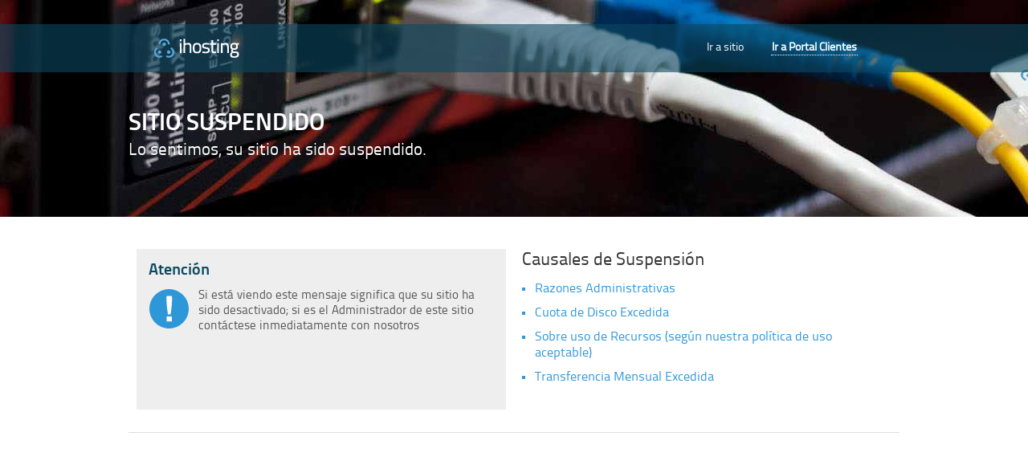

--- FILE ---
content_type: text/html
request_url: https://ferreteriasanpedro.cl/cgi-sys/suspendedpage.cgi
body_size: 7701
content:
<!DOCTYPE html PUBLIC "-//W3C//DTD XHTML 1.0 Transitional//EN" "https://www.w3.org/TR/xhtml1/DTD/xhtml1-transitional.dtd"> 
<html xmlns="https://www.w3.org/1999/xhtml"> 

<head>
	<meta http-equiv="Content-Type" content="text/html; charset=UTF-8" /> 
	<title>ihosting | Sitio suspendido</title>
	
	<meta name="title" content="Sitio suspendido"/>
	<meta name="description" content="Sitio suspendido"/>
	<meta name="keywords" content="Sitio, suspendido, ihosting"/>

	<meta name="Copyright" content="Copyright (c) 2002 - 2021 ihosting.cl " />
	<meta name="Author" content="ihosting.cl" />
	<meta name="classification" content="business">
	
	
	<link rel="stylesheet" href="https://files.ihosting.cl/suspension_habilitacion/css/grilla.css" />
	<link rel="stylesheet" href="https://files.ihosting.cl/suspension_habilitacion/css/layout.css" />
	<link rel="stylesheet" href="https://files.ihosting.cl/suspension_habilitacion/fonts/stylesheet.css" />
	<link rel="icon" type="image/x-icon" href="https://files.ihosting.cl/suspension_habilitacion/images/favicon.ico" />
	
	
</head>

<body>
<!--.................................Header............................................-->

	<!-- header_wrapper -->
	<div id="header" class="rel cf streaming">
		
		<div class="title">
			<h1>Sitio Suspendido</h1>
			<h2>Lo sentimos, su sitio ha sido suspendido.</h2>	
		</div>
		
		<!-- nav -->
		<div id="nav" class="abs">
			
			<ul>
				<li><a href="https://www.ihosting.cl"><img src="https://files.ihosting.cl/suspension_habilitacion/images/logo.png" /></a></li>
				
				<li><a href="https://www.ihosting.cl">Ir a sitio</a></li>
				<li><a href="https://clientes.ihosting.cl/"><b>Ir a Portal Clientes</b></a></li>
			</ul>
			
		</div>
		<!-- /nav -->
		
			
	</div>
	<!-- /header -->

<!--..................................Content...........................................-->

	<!-- content_wrapper -->
	<div id="content_wrapper" class="cf">	
	    	
    	<!-- container_12-->
		<div class="container_12">	
			
			<div class="col_6">
				<div class="extracto">
		  			<h3>Atención</h3>
		  			<img src="https://files.ihosting.cl/suspension_habilitacion/images/atencion.png" />
					<p>Si está viendo este mensaje significa que su sitio ha sido desactivado; si es el Administrador de este sitio contáctese inmediatamente con nosotros</p>
				</div><!-- .extracto -->
			</div>
			
			
			
			<div class="col_6 contenido">
		  		<h3>Causales de Suspensi&oacute;n</h3>
				<ul>
					<li>Razones Administrativas</li>
					<li>Cuota de Disco Excedida</li>
					<li>Sobre uso de Recursos (seg&uacute;n nuestra pol&iacute;tica de uso aceptable)</li>
					<li>Transferencia Mensual Excedida</li>
				</ul>
			</div>
			
			<div class="clear"></div>
			<hr />	
			
			<div class="col_10 push_1">
				<script type="text/javascript">
				google_ad_client = "pub-2051245253035656";
				google_ad_slot = "7694314198";
				google_ad_width = 728;
				google_ad_height = 90;
				</script>
				<script type="text/javascript"
				src="https://pagead2.googlesyndication.com/pagead/show_ads.js">
				</script>
			</div><!-- .col_12 -->
				
			
		</div>
		<!-- /container_12-->
			
	</div>
	<!-- /content_wrapper -->
	
	<!-- logos -->
	<div id="logos_wrapper_mini" class="cf">
		<div class="container_12">
			<div class="col_12">
				<img src="https://files.ihosting.cl/logos/hp.jpg" height=45 />
				<img src="https://files.ihosting.cl/logos/plesk.jpg" height=45 />
				<img src="https://files.ihosting.cl/logos/cpanel.jpg" height=45 />	
				<img src="https://files.ihosting.cl/logos/zimbra.jpg" height=45 />
				<img src="https://files.ihosting.cl/logos/cisco.jpg" height=45 />	
				<img src="https://files.ihosting.cl/logos/microsoft.jpg" height=45 />	
			</div>
		</div>
	</div>
	<!-- logos -->
	

<!--........................... FOOTER .............................-->

	<!-- footer_wrapper -->
	<div id="footer_wrapper">
		
		<!-- footer -->
		<div id="footer">
			
			<!-- container_12 -->
			<div class="container_12">
				<div class="col_2">
					<ul>
						<h3><a href="https://www.ihosting.cl/hosting.html">Hosting</a></h3>
					   <li><a href="https://www.ihosting.cl/hosting-linux-starter.html">Hosting Linux Starter</a></li>
					   <li><a href="https://www.ihosting.cl/hosting-linux-corporate.html">Hosting Linux Corporate</a></li>
					   <li><a href="https://www.ihosting.cl/hosting-windows-starter.html">Hosting Windows Starter</a></li>
					</ul>
				</div>
				
				<div class="col_2">
					<ul>
						<h3><a href="https://www.ihosting.cl/datacenter.html">Datacenter</a></h3>
					   <li><a href="https://www.ihosting.cl/cloud-vps.html">Cloud VPS</a></li>
					   <li><a href="https://www.ihosting.cl/co-location.html">Co-Location</a></li>
					   <li><a href="https://www.ihosting.cl/servidores-dedicados.html">Servidores Dedicados</a></li>
					</ul>
				</div>
				
				<div class="col_2">
					<ul>
						<h3><a href="https://www.ihosting.cl/audio-streaming.html">Streaming</a></h3>
					   <li><a href="https://www.ihosting.cl/audio-streaming.html">Audio Streaming</a></li>
					   
					</ul>
				</div>
				
				<div class="col_2">
					<ul>
						<h3><a href="https://www.ihosting.cl/desarrollo.html">Desarollo</a></h3>
					   <li><a href="https://www.ihosting.cl/implementacion-cms.html">Implementación de CMS</a></li>
					   <li><a href="https://www.ihosting.cl/aplicaciones-web.html">Aplicaciones web</a></li>
					    <li><a href="https://www.ihosting.cl/diseno-estrategia-digital.html">Diseño y estrategia</a></li>
					</ul>
				</div>
				
				<div class="col_2">
					<ul>
						<h3><a href="https://www.ihosting.cl/nosotros.html">Nosotros</a></h3>
					   <li><a href="https://www.ihosting.cl/nosotros.html">La Empresa</a></li>
					   <li><a href="https://www.ihosting.cl/medidor.html">Medidor</a></li>
					   <li><a href="https://www.ihosting.cl/infraestructura.html">Nuestra Infraestructura</a></li>
					</ul>
				</div>
				
				<div class="col_2">
					<a href="https://www.ihosting.cl/index.html"><img src="https://files.ihosting.cl/images/logo.png" />	</a>
				</div><!-- .col_2 -->
				
				<br />
				<div class="clear"></div>
				<hr />
				
				<div class="col_5">
					<!-- inicio chat ihosting -->
                    <script src="//code.tidio.co/qn9xvzvntvdfnx5uvryrjxxrgauiebbt.js"></script>
                    <script>
                        tidioChatApi.setVisitorData({
                        tags: ["ihosting"]
                        });
                    </script>
                <!-- fin chat ihosting -->
					
					<h3>Soporte online</h3>
					<p>¿Tiene alguna consulta comercial o técnica?, puede consultar inmediatamente por medio de nuestro soporte online (lunes a viernes de 9:00 – 18:30)</p>
				</div>
				
				<div class="col_3">
					<h3>Mesa central</h3>
					<h4>Viña del Mar +56-32 276 80 37</h4>
					<h4>Santiago +56-2 585 42 67</h4>
				</div>
				
				<div class="col_2">
					<h3>Headquarters</h3>
					<p>4 norte 1233 oficina C, Viña del Mar, V Región, Chile.</p>
					
				</div>
				
				<div class="col_2">
					<h3>¡Síguenos!</h3>
					<a href="https://www.facebook.com/ihostingcl"><img src="https://files.ihosting.cl/images/facebook.png" /></a>
					<a href="https://twitter.com/ihosting"><img src="https://files.ihosting.cl/images/twitter.png" /></a>
				</div>
				
			</div>
			<!-- /container_12 -->
			
		</div>
		<!-- /footer -->
		
	</div>
	<!-- /footer_wrapper -->	
	
</body>
</html>


--- FILE ---
content_type: text/html; charset=utf-8
request_url: https://www.google.com/recaptcha/api2/aframe
body_size: 267
content:
<!DOCTYPE HTML><html><head><meta http-equiv="content-type" content="text/html; charset=UTF-8"></head><body><script nonce="eZYL8-wyruXXxpS2zjjibg">/** Anti-fraud and anti-abuse applications only. See google.com/recaptcha */ try{var clients={'sodar':'https://pagead2.googlesyndication.com/pagead/sodar?'};window.addEventListener("message",function(a){try{if(a.source===window.parent){var b=JSON.parse(a.data);var c=clients[b['id']];if(c){var d=document.createElement('img');d.src=c+b['params']+'&rc='+(localStorage.getItem("rc::a")?sessionStorage.getItem("rc::b"):"");window.document.body.appendChild(d);sessionStorage.setItem("rc::e",parseInt(sessionStorage.getItem("rc::e")||0)+1);localStorage.setItem("rc::h",'1768934501876');}}}catch(b){}});window.parent.postMessage("_grecaptcha_ready", "*");}catch(b){}</script></body></html>

--- FILE ---
content_type: text/css
request_url: https://files.ihosting.cl/suspension_habilitacion/css/layout.css
body_size: 13273
content:
/*-------reset de css--------*/

html, body, div, span, applet, object, iframe, h1, h2, h3, h4, h5, h6, p, blockquote, pre, a, abbr, acronym, address, big, cite, code, del, dfn, em, embed, font, img, ins, kbd, q, s, samp, small, strike, strong, sub, sup, tt, var, b, u, i, center, dl, dt, dd, ol, ul, li, fieldset, form, label, legend, table, caption, tbody, tfoot, thead, tr, th, td { margin: 0; padding: 0; border: 0; outline: 0; font-size: 100%; vertical-align: baseline; background: transparent; }
body { line-height: 1; }
ol, ul { list-style: none; }
blockquote, q { quotes: none; }
blockquote:before, blockquote:after, q:before, q:after { content: ''; content: none; }



/*-------------------------ESTRUCTURA GENERAL DE DIVS----------------------------*/

body{
margin:0;
padding:0;
background:#eee;
}

#nav{
top:30px;
height:60px;
display:block;
background:url(../images/trans.png);
width:100%;
position:absolute;
z-index:1;
}

.sub_nav{
bottom:0px;
height:40px;
display:block;
background:url(../images/trans.png);
width:960px;
margin:auto;
}


#content_wrapper{
width:100%;
background:#fff;
padding:40px 0px;
}

#logos_wrapper{
width:100%;
padding:25px 0px;
height:420px;
-moz-box-shadow:0px 0px 10px #ccc;
-webkit-box-shadow:0px 0px 10px #ccc;
box-shadow:0px 0px 10px #BBB;
display:block;
background:#fff;
}


#logos_wrapper_mini{
width:100%;
padding:20px 0px;
height:60px;
-moz-box-shadow:0px 0px 10px #ccc;
-webkit-box-shadow:0px 0px 10px #ccc;
box-shadow:0px 0px 10px #BBB;
display:block;
background:#fff;
}

#destacados_wrapper{
width:100%;
background: url(../images/dot.png);
padding:40px 0px;
}

#planes_wrapper{
width:100%;
background:url(../images/dot.png);
padding:40px 0px;
}


#footer{
width:980px;/*este ancho debe ser el mismo que #content*/
margin:auto;
}

#footer_wrapper{
width:100%;
background:#0A4860;
height:250px;
padding:30px 0px;
}


/*-------------------------------HEADER -----------------------------*/

#header .bg{
	z-index:0;
	position:absolute;
}

#header .container_12{
	display:block;
}

#header .title{
	width:960px;
	margin:auto;
	padding-top:140px;
	margin-bottom:30px;
}

#header h1{
	color:#fff;
	text-transform:uppercase;
	font:normal 30px/100% 'TitilliumText22LBold', Arial;
	margin-bottom:5px;
}

#header .title h2{
	color:#fff;
	font:normal 21px/120% 'TitilliumText22LRegular', Arial;
	margin-bottom:0px;
	width:900px;
}

#header .title a{
	color:#2E97D8;
	font:normal 22px/120% 'TitilliumText22LBold', Arial;
}

#header blockquote{
	color:#fff;
	text-transform:uppercase;
	font:normal 30px/100% 'TitilliumText22LBold', Arial;
	margin-bottom:5px;
}

/*-------------------------------NAV -----------------------------*/

.logo{
width:150px;
height:60px;
background:#000;
float:left;
}


#nav ul{
list-style:none;
padding:0;
margin:0;
width:960px;
margin:auto;

}

#nav li{
float:left;
font:normal 14px/60px 'TitilliumText22LRegular', Arial;
}

#nav li img{
	margin-right:530px;
	margin-bottom:0px;
}

#nav li a{
color:#fff;
padding:0px 17px;	
text-decoration:none;
display:block;
}

#nav li a b{
color:#fff;
text-decoration:none;
padding:1px;
height:39px;
border-bottom:1px dotted #fff ;
}

#nav li a:hover{
color:#fff;
background:#0A4860;
text-decoration:none;
display:block;
}

#nav li a.current{
color:#fff;
background:#0A4860;
text-decoration:none;
display:block;
}

/*-------------------------------SUB_NAV -----------------------------*/

.sub_nav ul{
list-style:none;
padding:0;
margin:0;
width:960px;
margin:auto;

}

.sub_nav li{
float:left;
font:normal 14px/40px 'TitilliumText22LRegular', Arial;
color:#fff;
}

.sub_nav li img{
	margin-right:60px;
}

.sub_nav li a{
color:#fff;
padding:0px 40px;	
text-decoration:none;
display:block;
}

.sub_nav li a:hover{
color:#fff;
background:#0A4860;
text-decoration:none;
display:block;
}

.sub_nav li a.current{
color:#fff;
background:#0A4860;
text-decoration:none;
display:block;
}


/*---------------------------HEADERS----------------------*/

.home{
	height:580px;
	background:#333 url(../images/servidors.jpg);	
}

.hosting{
	height:270px;
	background:#333 url(../images/hosting.jpg);	
}

.datacenter{
	height:270px;
	background:#333 url(../images/datacenter.jpg);	
}

.streaming{
	height:270px;
	background:#333 url(../images/streaming.jpg);	
}

.telefonia{
	height:270px;
	background:#333 url(../images/streaming.jpg);	
}

.desarrollo{
	height:270px;
	background:#333 url(../images/desarrollo.jpg);	
}

.nosotros{
	height:270px;
	background:#333 url(../images/nosotros.jpg);	
}

.contacto{
	height:270px;
	background:#333 url(../images/contacto.jpg);	
}

/*------------------------------FOOTER----------------------------*/

#footer h3{
	color:#fff;
	font:normal 15px/120% 'TitilliumText22LBold' ,Arial, Sans-Serif;
	margin-bottom:8px;
}

#footer h3 a{
	color:#fff;
}

#footer h4{
	color:#fff;
	font:normal 16px/120% 'TitilliumText22LRegular' ,Arial, Sans-Serif;
	margin-bottom:5px;
}

#footer ul li{
	color:#fff;
	font:normal 13px/90% 'TitilliumText22LRegular', Arial, Sans-Serif;
}

#footer p{
	color:#fff;
	font:normal 13px/130% 'TitilliumText22LRegular', Arial, Sans-Serif;
}

#footer hr{
	border:none;
}


#footer img{
	float:left;
	margin-right:10px;
}


/*---------------------------HOME--------------------------*/

.servicio_box{
	margin-bottom:;
}

.servicio_box h2 img{
	margin-right:5px;
	float:left;
	width:20px;
}

.servicio_box h2, .servicio_box h2 a {
	font:bold 19px/100% 'TitilliumText22LBold',Arial, Sans-serif;
	margin-bottom:12px;
	color:#0A4860;
}

.servicio_box h3, .servicio_box h3 a {
	font:normal 15px/120% 'TitilliumText22LBold',Arial, Sans-serif;
	margin-bottom:12px;
	color:#0A4860;
}

.destaque{
width:100%;
padding:35px 0px;
height:160px;
-moz-box-shadow:0px 0px 10px #ccc;
-webkit-box-shadow:0px 0px 10px #ccc;
box-shadow:0px 0px 15px #aaa;
display:block;
background:#eee;
margin-bottom:5px;
}


/*--------------------------PLANES----------------------------*/

.box_plan{
	margin-bottom:22px;
	padding:16px 10px;
	height:290px;
}

.box_plan h3, .box_plan h3 a {
	font:normal 16px/100% 'TitilliumText22LRegular', Arial, Sans-serif;
	margin-bottom:5px;
	color:#fff;
	letter-spacing:-1px;
	
}

.box_plan h4, .box_plan h4 a {
	font:normal 18px/100% 'TitilliumText22LBold', Arial, Sans-serif;
	margin-bottom:12px;
	color:#fff;
}

.box_plan h5, .box_plan h5 a {
	font:bold 18px/120% 'TitilliumText22LBold', Arial, Sans-serif;
	margin-bottom:12px;
	color:#fff;
}

.box_plan p{
	font:normal 13px/150% 'TitilliumText22LRegular', Arial, Sans-serif;
	margin-bottom:12px;
	color:#fff;
}

.box_plan img{}

.box_plan .tipo{
	top:0px;
	right:0px;
	width:80px;
	height:80px;
	display:block;
}

.box_plan .bottom{
	bottom:10px;
	left:10px;
	width:200px;
	
	display:block;
}


/*------------------- COLORES DE BOX PLAN ----------------------*/


.box_plan.verde{
	background:#34c29c;
}

.box_plan.fucsia{
	background:#E7416E;
}

.box_plan.rojo{
	background:#e64814;
}

.box_plan.azul{
	background:#29B5E2;
}


/*-----------------------------TESTIMONIO----------------------------*/

.testimonios{
	background:url(../images/comillas.png) no-repeat left top;
	height:180px;
	width:350px;
	float:left;
	display:block;
	margin-bottom:40px;
}

.testimonios cite{
	margin-bottom:15px;
	display:block;
	padding-left:20px;
	color:#666;
}

.testimonios h4{
	font:normal 16px/20px 'TitilliumText22LBold', Arial ,Sans-Serif ;	
	margin-bottom:1px;
	color:#0A4860;
}

.testimonios h5{
	font:normal 13px/20px 'TitilliumText22LBold', Arial ,Sans-Serif ;	
	margin-bottom:1px;
	color:#0A4860;
}


/*-----------------------------EXTRACTO----------------------------*/

.extracto{
	background:#eee;
	min-height:170px;
	display:block;
	margin-bottom:20px;
	float:left;
	padding:15px;
}

.extracto img{
	float:left;
	margin-right:10px;
}

.extracto h3{
	font:normal 20px/120% 'TitilliumText22LBold', Arial ,Sans-Serif ;	
	margin-bottom:10px;
	color:#0A4860;
}

.extracto a:hover{
	color:#0A4860;
}

.extracto p{
	font:normal 15px/130% 'TitilliumText22LRegular', Arial ,Sans-Serif ;	
	margin-bottom:15px;
}

.extracto p a{
	font:normal 16px/120% 'TitilliumText22LBold', Arial ,Sans-Serif ;	
	margin-bottom:10px;
	color:#2E97D8;
}


/*----------------------------SIDEBAR------------------------------*/

#sidebar{
	background:#f9f9f9 url(../images/trama_icono.jpg);
}


/*----------------------------SIDEBAR_MENU--------------------------*/

.sidebar_menu {}

.sidebar_menu ul {
	border-right:1px solid #ccc;
	text-align:right;
	padding-right:20px;
	min-height:500px;
}

.sidebar_menu ul li {
	font:normal 16px/120% 'TitilliumText22LRegular', Arial ,Sans-Serif;
	margin-bottom:0px;
	display:block;
}

.sidebar_menu li a{
	height:20px;
	color:#666;
	display:block;
	padding:10px 10px 10px 0px;
}

.sidebar_menu li a:hover{
	color:#fff;
	background:#2E97D8 url(../images/raquo.png) no-repeat 180px;
	text-decoration:none;
}

.sidebar_menu li a.current{
	color:#fff;
	background:#2E97D8 url(../images/raquo.png) no-repeat 180px;
	text-decoration:none;
}


#logos_wrapper img{
	float:left;
	margin:30px 20px;
}

#logos_wrapper_mini img{
	float:left;
	margin:5px 30px;
	margin-bottom:0;
}


/*--------------------------------BOTONES Y ROTULOS-------------------------------*/

a.boton{
	float:left;
	width:140px;
	height:20px;
	color:#fff;
	font:normal 14px/20px 'TitilliumText22LBold', Arial,Sans-serif;
	text-align:center;
	display:block;
	padding:5px;
	background:#0A4860 ;
}

a:hover.boton{
	background:#333;
	text-decoration:none;
	color:#fff;
}

h3.rotulo{
	font:normal 24px/20px 'TitilliumText22LBold', Arial ,Sans-Serif;
	color:#0A4860;
	margin-bottom:30px;
	padding-left:10px;
}

h4.rotulo img{
	margin-right:5px;
	float:left;
	width:20px;
}


h4.rotulo{
	font:normal 20px/20px 'TitilliumText22LBold', Arial ,Sans-Serif;
	color:#0A4860;
	margin-bottom:30px;
	padding-left:10px;
}


/*------------------------------TIPOGRAF�A GENERAL----------------------------*/


h1{
	font:normal 36px/140% 'TitilliumText22LThin',Arial ,Sans-Serif;
	color:#000;
	margin-bottom:10px;
}

h2{
	font:normal 28px/140% Arial ,Sans-Serif;
	color:#000;
	margin-bottom:10px;
}

h3{
	font:normal 22px/140% 'TitilliumText22LRegular', Arial ,Sans-Serif;
	color:#333;
	margin-bottom:10px;
}

h4{
	font:normal 16px/140% Arial ,Sans-Serif;
	color:#000;
	margin-bottom:10px;
}

h5{
	font:normal 12px/140% Arial ,Sans-Serif;
	color:#000;
	margin-bottom:10px;
}

p{
	font:normal 13px/145% 'TitilliumText22LRegular', Arial ,Sans-Serif;
	color:#555;
	margin-bottom:20px;
}

blockquote{
	font:normal 25px/125% 'TitilliumText22LThin', Arial ,Sans-Serif;
	color:#29B5E2;
	margin-bottom:40px;
	
}

cite{
	font:normal 18px/140% 'TitilliumText22LRegular', Arial ,Sans-Serif;
	color:#999;
	margin-bottom:10px;
	
}

ul, li{
font:normal 15px/140% 'TitilliumText22LRegular', Arial ,Sans-Serif;
color:#444;
margin-bottom:10px;
}

a{
color:#2E97D8;
text-decoration:none;
}

a:hover{
text-decoration:underline;
}

img{
	margin-bottom:10px;
}


br{
	clear:both;	
	margin-bottom:20px;
	display:block;
}

hr{
	clear:both;
	margin-bottom:30px;
	display:block;
	border-top:1px solid #ddd;
	border-bottom:none;
	border-left:none;
	border-right:none;
}

.pt{
	padding-top:60px;
}


/*------------------------------ TIPOGRAF�A DE CONTENIDO---------------------------*/


.contenido img{
	margin-bottom:10px;
	margin-right:15px;
	float:left;
}

.contenido ul{
	list-style:square;
}

.contenido ul li{
	margin-left:15px;
	padding-left:1px;
	color:#2E97D8;
	font:normal 16px/130% 'TitilliumText22LRegular', Arial;
}

.contenido cite{
	margin-left:15px;
	padding-left:1px;
	color:#666;
}

.contenido h4{
	color:#666;
	font:normal 19px/130% 'TitilliumText22LBold', Arial;
	margin-bottom:10px;
}

.descripcion h1{
	font:normal 12px/105% 'TitilliumText22LRegular', Arial ,Sans-Serif;
	color:#ccc;
	margin-bottom:5px;
}

.descripcion h2{
	font:normal 25px/125% 'TitilliumText22LThin', Arial ,Sans-Serif;
	color:#29B5E2;
	margin-bottom:40px;
	
}

/*------------------------------ FORMULARIO ---------------------------*/



 label{
	font:normal 14px/120% 'TitilliumText22LRegular', Arial;
	clear:both;
	width:90%;
	margin-bottom:5px;
	color:#666;
}


input{
	font:normal 14px/120% 'TitilliumText22LRegular', Arial;
	clear:both;
	width:90%;
	margin-bottom:5px;
	border:1px solid #ccc;
	height:30px;
}

input.boton{
	font:normal 14px/120% 'TitilliumText22LRegular', Arial;
	clear:both;
	width:200px;
	margin-bottom:5px;
	border:1px solid #ccc;
	height:30px;
}

select{
	font:normal 14px/130% 'TitilliumText22LRegular', Arial;
	clear:both;
	width:90%;
	margin-bottom:20px;
	border:1px solid #ccc;
	height:30px;
}

textarea{
	font:normal 14px/130% 'TitilliumText22LRegular', Arial;
	clear:both;
	width:90%;
	height:150px;
	border:1px solid #ccc;
	margin-bottom:20px;
	
}


/*------------------------ Gallery ------------------------------*/


ul.gallery {
	list-style:none;
	padding:0;
	margin:15px 0 10px 0;	
 }
	

ul.gallery li{
	float:left;
	margin:0 15px 0px 0;
	
 }
 
 .clearfix:after {
	content:".";
	display:block;
	height:0;
	clear:both;
	visibility:hidden; }


.clearfix { display:inline-block; }

	

/* Hide from IE Mac \*/

	.clearfix { display:block; }

/* End hide from IE Mac */


.clearline {

	position:relative;
	clear:both;
	height:20px;
	line-height:0;
	font-size:0;
	margin:20px 0;
	border-bottom:1px solid #c7c7c7; }


--- FILE ---
content_type: text/css
request_url: https://files.ihosting.cl/suspension_habilitacion/fonts/stylesheet.css
body_size: 2868
content:
/* Generated by Font Squirrel (http://www.fontsquirrel.com) on July 23, 2012 10:39:13 AM America/New_York */



@font-face {
    font-family: 'TitilliumText22LThin';
    src: url('TitilliumText22L001-webfont.eot');
    src: url('TitilliumText22L001-webfont.eot?#iefix') format('embedded-opentype'),
         url('TitilliumText22L001-webfont.woff') format('woff'),
         url('TitilliumText22L001-webfont.ttf') format('truetype'),
         url('TitilliumText22L001-webfont.svg#TitilliumText22LThin') format('svg');
    font-weight: normal;
    font-style: normal;

}

@font-face {
    font-family: 'TitilliumText22LLight';
    src: url('TitilliumText22L002-webfont.eot');
    src: url('TitilliumText22L002-webfont.eot?#iefix') format('embedded-opentype'),
         url('TitilliumText22L002-webfont.woff') format('woff'),
         url('TitilliumText22L002-webfont.ttf') format('truetype'),
         url('TitilliumText22L002-webfont.svg#TitilliumText22LLight') format('svg');
    font-weight: normal;
    font-style: normal;

}

@font-face {
    font-family: 'TitilliumText22LRegular';
    src: url('TitilliumText22L003-webfont.eot');
    src: url('TitilliumText22L003-webfont.eot?#iefix') format('embedded-opentype'),
         url('TitilliumText22L003-webfont.woff') format('woff'),
         url('TitilliumText22L003-webfont.ttf') format('truetype'),
         url('TitilliumText22L003-webfont.svg#TitilliumText22LRegular') format('svg');
    font-weight: normal;
    font-style: normal;

}

@font-face {
    font-family: 'TitilliumText22LMedium';
    src: url('TitilliumText22L004-webfont.eot');
    src: url('TitilliumText22L004-webfont.eot?#iefix') format('embedded-opentype'),
         url('TitilliumText22L004-webfont.woff') format('woff'),
         url('TitilliumText22L004-webfont.ttf') format('truetype'),
         url('TitilliumText22L004-webfont.svg#TitilliumText22LMedium') format('svg');
    font-weight: normal;
    font-style: normal;

}

@font-face {
    font-family: 'TitilliumText22LBold';
    src: url('TitilliumText22L005-webfont.eot');
    src: url('TitilliumText22L005-webfont.eot?#iefix') format('embedded-opentype'),
         url('TitilliumText22L005-webfont.woff') format('woff'),
         url('TitilliumText22L005-webfont.ttf') format('truetype'),
         url('TitilliumText22L005-webfont.svg#TitilliumText22LBold') format('svg');
    font-weight: normal;
    font-style: normal;

}

@font-face {
    font-family: 'TitilliumText22LXBold';
    src: url('TitilliumText22L006-webfont.eot');
    src: url('TitilliumText22L006-webfont.eot?#iefix') format('embedded-opentype'),
         url('TitilliumText22L006-webfont.woff') format('woff'),
         url('TitilliumText22L006-webfont.ttf') format('truetype'),
         url('TitilliumText22L006-webfont.svg#TitilliumText22LXBold') format('svg');
    font-weight: normal;
    font-style: normal;

}

